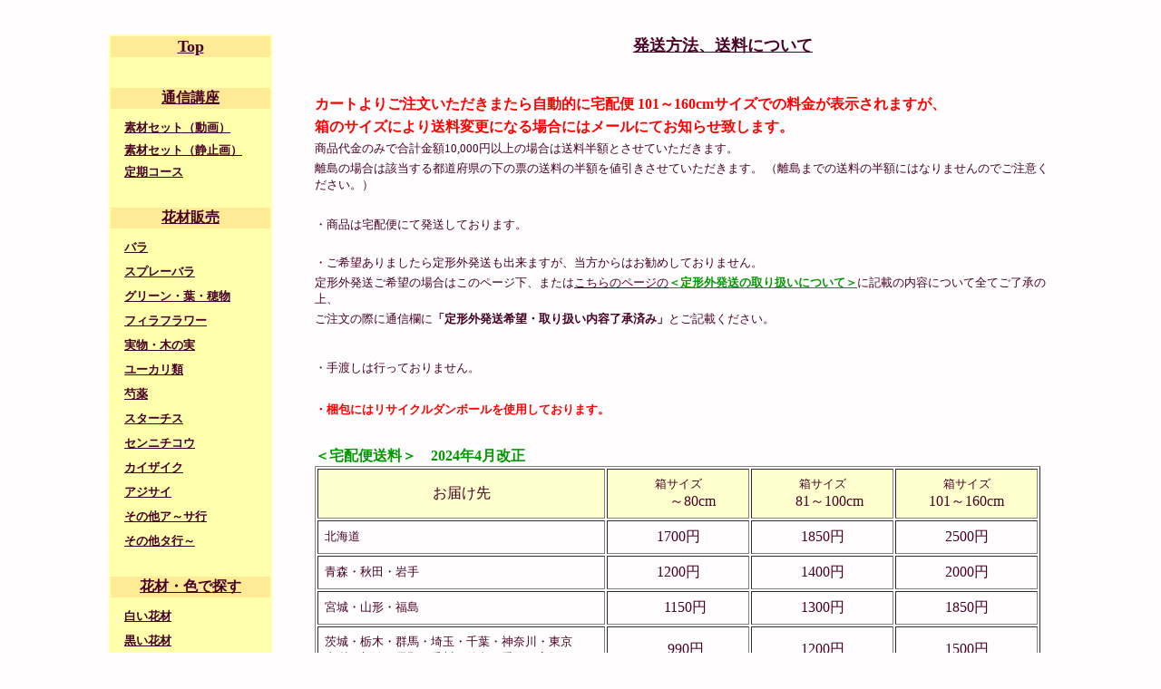

--- FILE ---
content_type: text/html
request_url: https://lemongrass.flowers/orderhasso.html
body_size: 31301
content:
<!DOCTYPE HTML PUBLIC "-//W3C//DTD HTML 4.01 Transitional//EN">
<HTML>
<HEAD>
<META http-equiv="Content-Type" content="text/html; charset=UTF-8">
<META name="GENERATOR" content="IBM WebSphere Studio Homepage Builder Version 9.0.0.0 for Windows">
<META http-equiv="Content-Style-Type" content="text/css">
<TITLE>発送、送料</TITLE>
<STYLE type="text/css">
<!--
A:HOVER{
  font-weight : bold;
  background-color : #ffff75;
  text-decoration : underline;
}
.waku{border-style : solid solid solid solid;border-color : #96964b #96964b #96964b #96964b;border-width : 1px 1px 1px 1px;}
-->
</STYLE>


<script src="http://ajax.googleapis.com/ajax/libs/jquery/1.11.3/jquery.min.js"></script>

<SCRIPT language="JavaScript">

<!--


 

// -->

</SCRIPT>

 







</HEAD>
<BODY bgcolor="#fffdfe" text="#480024" link="#480024" vlink="#480024">﻿
<CENTER>
<TABLE cellpadding="10" width="900">
  <TBODY>
    <TR>
      <TD align="center" rowspan="2" valign="top">
      <TABLE bgcolor="#ffffac" width="180" height="2">
        <TBODY>
          <TR>
            <TD align="center" bgcolor="#ffea95" width="173" height="20" colspan="6"><FONT size="+1"><B><FONT face="Century"><A href="index.html">Top</A></FONT></B></FONT></TD>
          </TR>
          <TR>
            <TD height="30" bgcolor="#ffffac" width="173" colspan="6"></TD>
          </TR>
          <TR>
            <TD height="22" bgcolor="#ffea95" align="center" width="173" colspan="6"><B><FONT size="2"><FONT size="3"><U>通信講座</U></FONT></FONT></B></TD>
          </TR>
          <TR>
            <TD height="5" width="173" colspan="6"></TD>
          </TR>
          <TR>
            <TD rowspan="3" height="10"></TD>
            <TD colspan="5" height="25"><A href="http://lemongrass.flowers/Products/36"><B><FONT size="2">素材セット（動画）</FONT></B></A></TD>
          </TR>
          <TR>
            <TD colspan="5"><B><FONT size="2"><A href="http://lemongrass.flowers/Products/36">素材セット（静止画）</A></FONT></B></TD>
          </TR>
          <TR>
            <TD colspan="5" height="25"><B><FONT size="2"><A href="http://lemongrass.flowers/Products/4">定期コース</A></FONT></B></TD>
          </TR>
          <TR>
            <TD colspan="6" height="22"></TD>
          </TR>
          <TR>
            <TD height="22" bgcolor="#ffea95" align="center" width="173" colspan="6"><B><U>花材販売</U></B></TD>
          </TR>
          <TR>
            <TD colspan="6" height="5"></TD>
          </TR>
          <TR>
            <TD rowspan="13" width="10"></TD>
            <TD colspan="5" height="25"><B><A href="http://lemongrass.flowers/Products/1"><FONT size="2">バラ</FONT></A></B></TD>
          </TR>
          <TR>
            <TD colspan="5" height="25"><B><FONT size="2"><A href="http://lemongrass.flowers/Products/2">スプレーバラ</A></FONT></B></TD>
          </TR>
          <TR>
            <TD colspan="5" height="25"><B><A href="http://lemongrass.flowers/Products/6"><FONT size="2">グリーン・葉・穂物</FONT></A></B></TD>
          </TR>
          <TR>
            <TD colspan="5" height="25"><B><FONT size="2"><A href="http://lemongrass.flowers/Products/7">フィラフラワー</A></FONT></B></TD>
          </TR>
          <TR>
            <TD colspan="5" height="25"><B><A href="http://lemongrass.flowers/Products/8"><FONT size="2">実物・木の実</FONT></A></B></TD>
          </TR>
          <TR>
            <TD colspan="5" height="25"><B><FONT size="2"><A href="http://lemongrass.flowers/Products/35">ユーカリ類</A></FONT></B></TD>
          </TR>
          <TR>
            <TD colspan="5" height="25"><B><FONT size="2"><A href="http://lemongrass.flowers/Products/9">芍薬</A></FONT></B></TD>
          </TR>
          <TR>
            <TD colspan="5" height="25"><B><FONT size="2"><A href="http://lemongrass.flowers/Products/41">スターチス</A></FONT></B></TD>
          </TR>
          <TR>
            <TD colspan="5" height="25"><B><A href="http://lemongrass.flowers/Products/10"><FONT size="2">センニチコウ</FONT></A></B></TD>
          </TR>
          <TR>
            <TD colspan="5" height="25"><B><A href="http://lemongrass.flowers/Products/11"><FONT size="2">カイザイク</FONT></A></B></TD>
          </TR>
          <TR>
            <TD colspan="5" height="25"><B><A href="http://lemongrass.flowers/Products/12"><FONT size="2">アジサイ</FONT></A></B></TD>
          </TR>
          <TR>
            <TD colspan="5" height="25"><B><A href="http://lemongrass.flowers/Products/13"><FONT size="2">その他ア～サ行</FONT></A></B></TD>
          </TR>
          <TR>
            <TD colspan="5" height="25"><A href="http://lemongrass.flowers/Products/14"><B><FONT size="2">その他タ行～</FONT></B></A></TD>
          </TR>
          <TR>
            <TD height="22" colspan="6"></TD>
          </TR>
          <TR>
            <TD height="22" bgcolor="#ffea95" align="center" colspan="6"><B><U>花材・色で探す</U></B></TD>
          </TR>
          <TR>
            <TD colspan="6" height="5"></TD>
          </TR>
          <TR>
            <TD rowspan="7" width="10"></TD>
            <TD colspan="5" height="25"><B><A href="http://lemongrass.flowers/Products/21"><FONT size="2">白い花材</FONT></A></B></TD>
          </TR>
          <TR>
            <TD colspan="5" height="25"><B><A href="http://lemongrass.flowers/Products/23"><FONT size="2">黒い花材</FONT></A></B></TD>
          </TR>
          <TR>
            <TD colspan="5" height="25"><B><A href="http://lemongrass.flowers/Products/33"><FONT size="2">赤系の花材</FONT></A></B></TD>
          </TR>
          <TR>
            <TD colspan="5" height="25"><B><A href="http://lemongrass.flowers/Products/32"><FONT size="2">ピンク系の花材</FONT></A></B></TD>
          </TR>
          <TR>
            <TD colspan="5" height="25"><B><A href="http://lemongrass.flowers/Products/30"><FONT size="2">ブルー・紫系の花材</FONT></A></B></TD>
          </TR>
          <TR>
            <TD colspan="5" height="25"><B><FONT size="2"><A href="http://lemongrass.flowers/Products/22">黄・オレンジ系花材</A></FONT></B></TD>
          </TR>
          <TR>
            <TD colspan="5" height="25"><B><A href="http://lemongrass.flowers/Products/34"><FONT size="2">緑系の花材</FONT></A></B></TD>
          </TR>
          <TR>
            <TD height="22" width="173" colspan="6"></TD>
          </TR>
          <TR>
            <TD align="center" height="22" bgcolor="#ffea95" colspan="6"><B><U>花材・50音で探す</U></B></TD>
          </TR>
          <TR>
            <TD colspan="6" height="10"></TD>
          </TR>
          <TR>
            <TD align="center" rowspan="10" width="10"></TD>
            <TD align="center" height="25"><A href="http://lemongrass.flowers/Products/46"><B><FONT size="-1">あ</FONT></B></A></TD>
            <TD align="center"><B><FONT size="-1"><A href="http://lemongrass.flowers/Products/47">い</A></FONT></B></TD>
            <TD align="center"><B><FONT size="-1"><A href="http://lemongrass.flowers/Products/48">う</A></FONT></B></TD>
            <TD align="center"><B><FONT size="-1"><A href="http://lemongrass.flowers/Products/49">え</A></FONT></B></TD>
            <TD align="center"><B><A href="http://lemongrass.flowers/Products/50"><FONT size="-1">お</FONT></A></B></TD>
          </TR>
          <TR>
            <TD align="center" height="25"><B><FONT size="-1"><A href="http://lemongrass.flowers/Products/51">か</A></FONT></B></TD>
            <TD align="center"><B><FONT size="-1"><A href="http://lemongrass.flowers/Products/52">き</A></FONT></B></TD>
            <TD align="center"><B><A href="http://lemongrass.flowers/Products/53"><FONT size="-1">く</FONT></A></B></TD>
            <TD align="center"><B><FONT size="-1"><A href="http://lemongrass.flowers/Products/54">け</A></FONT></B></TD>
            <TD align="center"><B><FONT size="-1"><A href="http://lemongrass.flowers/Products/55">こ</A></FONT></B></TD>
          </TR>
          <TR>
            <TD align="center" height="25"><B><A href="http://lemongrass.flowers/Products/56"><FONT size="-1">さ</FONT></A></B></TD>
            <TD align="center"><B><FONT size="-1"><A href="http://lemongrass.flowers/Products/57">し</A></FONT></B></TD>
            <TD align="center"><B><FONT size="-1"><A href="http://lemongrass.flowers/Products/58">す</A></FONT></B></TD>
            <TD align="center"><B><FONT size="-1"><A href="http://lemongrass.flowers/Products/59">せ</A></FONT></B></TD>
            <TD align="center"><B><A href="http://lemongrass.flowers/Products/60"><FONT size="-1">そ</FONT></A></B></TD>
          </TR>
          <TR>
            <TD align="center" height="25"><A href="http://lemongrass.flowers/Products/61"><B><FONT size="-1">た</FONT></B></A></TD>
            <TD align="center"><B><FONT size="-1"><A href="http://lemongrass.flowers/Products/62">ち</A></FONT></B></TD>
            <TD align="center"><B><FONT size="-1"><A href="http://lemongrass.flowers/Products/63">つ</A></FONT></B></TD>
            <TD align="center"><B><A href="http://lemongrass.flowers/Products/64"><FONT size="-1">て</FONT></A></B></TD>
            <TD align="center"><B><FONT size="-1"><A href="http://lemongrass.flowers/Products/65">と</A></FONT></B></TD>
          </TR>
          <TR>
            <TD align="center" height="25"><B><FONT size="-1"><A href="http://lemongrass.flowers/Products/66">な</A></FONT></B></TD>
            <TD align="center"><B><FONT size="-1"><A href="http://lemongrass.flowers/Products/67">に</A></FONT></B></TD>
            <TD align="center"><B><FONT size="-1"><A href="http://lemongrass.flowers/Products/68">ぬ</A></FONT></B></TD>
            <TD align="center"><B><FONT size="-1"><A href="http://lemongrass.flowers/Products/69">ね</A></FONT></B></TD>
            <TD align="center"><B><FONT size="-1"><A href="http://lemongrass.flowers/Products/70">の</A></FONT></B></TD>
          </TR>
          <TR>
            <TD align="center" height="25"><B><A href="http://lemongrass.flowers/Products/71"><FONT size="-1">は</FONT></A></B></TD>
            <TD align="center"><B><FONT size="-1"><A href="http://lemongrass.flowers/Products/72">ひ</A></FONT></B></TD>
            <TD align="center"><B><FONT size="-1"><A href="http://lemongrass.flowers/Products/73">ふ</A></FONT></B></TD>
            <TD align="center"><B><FONT size="-1"><A href="http://lemongrass.flowers/Products/74">へ</A></FONT></B></TD>
            <TD align="center"><B><FONT size="-1"><A href="http://lemongrass.flowers/Products/75">ほ</A></FONT></B></TD>
          </TR>
          <TR>
            <TD align="center" height="25"><B><A href="http://lemongrass.flowers/Products/76"><FONT size="-1">ま</FONT></A></B></TD>
            <TD align="center"><B><FONT size="-1"><A href="http://lemongrass.flowers/Products/77">み</A></FONT></B></TD>
            <TD align="center"><B><A href="http://lemongrass.flowers/Products/78"><FONT size="-1">む</FONT></A></B></TD>
            <TD align="center"><B><FONT size="-1"><A href="http://lemongrass.flowers/Products/79">め</A></FONT></B></TD>
            <TD align="center"><B><A href="http://lemongrass.flowers/Products/80"><FONT size="-1">も</FONT></A></B></TD>
          </TR>
          <TR>
            <TD align="center" height="25"><B><FONT size="-1"><A href="http://lemongrass.flowers/Products/81">や</A></FONT></B></TD>
            <TD align="center"></TD>
            <TD align="center"><B><FONT size="-1"><A href="http://lemongrass.flowers/Products/82">ゆ</A></FONT></B></TD>
            <TD align="center"></TD>
            <TD align="center"><B><FONT size="-1"><A href="http://lemongrass.flowers/Products/83">よ</A></FONT></B></TD>
          </TR>
          <TR>
            <TD align="center" height="25"><B><FONT size="-1"><A href="http://lemongrass.flowers/Products/84">ら</A></FONT></B></TD>
            <TD align="center"><B><FONT size="-1"><A href="http://lemongrass.flowers/Products/85">り</A></FONT></B></TD>
            <TD align="center"><B><A href="http://lemongrass.flowers/Products/86"><FONT size="-1">る</FONT></A></B></TD>
            <TD align="center"><B><FONT size="-1"><A href="http://lemongrass.flowers/Products/87">れ</A></FONT></B></TD>
            <TD align="center"><B><FONT size="-1"><A href="http://lemongrass.flowers/Products/88">ろ</A></FONT></B></TD>
          </TR>
          <TR>
            <TD align="center" height="25"><B><FONT size="-1"><A href="http://lemongrass.flowers/Products/89">わ</A></FONT></B></TD>
            <TD align="center"></TD>
            <TD align="center"></TD>
            <TD align="center"></TD>
            <TD align="center"></TD>
          </TR>
          <TR>
            <TD colspan="6" height="10"></TD>
          </TR>
          <TR>
            <TD align="center" height="22" bgcolor="#ffea95" width="173" colspan="6"><B><U>資材販売</U></B></TD>
          </TR>
          <TR>
            <TD height="5" width="173" colspan="6"></TD>
          </TR>
          <TR>
            <TD rowspan="5" width="10"></TD>
            <TD colspan="5" height="25"><B><FONT size="2"><A href="http://lemongrass.flowers/Products/3">リース台</A></FONT></B></TD>
          </TR>
          <TR>
            <TD colspan="5" height="25"><B><FONT size="2"><A href="http://lemongrass.flowers/Products/15">バスケット・壁掛け</A></FONT></B></TD>
          </TR>
          <TR>
            <TD colspan="5" height="25"><B><FONT size="2"><A href="http://lemongrass.flowers/Products/16">白樺・その他枝物</A></FONT></B></TD>
          </TR>
          <TR>
            <TD colspan="5" nowrap height="25"><B><A href="http://lemongrass.flowers/Products/17"><FONT size="2">ワイヤーその他</FONT></A></B></TD>
          </TR>
          <TR>
            <TD colspan="5" height="25"><B><FONT size="2"><A href="http://lemongrass.flowers/Products/18">造花・ピック・雑貨</A></FONT></B></TD>
          </TR>
          <TR>
            <TD height="30" width="173" colspan="6"></TD>
          </TR>
          <TR>
            <TD bgcolor="#ffea95" align="center" height="22" width="173" colspan="6"><B><FONT size="2"><A href="http://lemongrass.flowers/Products/19"><FONT size="3">自宅教室</FONT></A></FONT></B></TD>
          </TR>
          <TR>
            <TD colspan="6" height="5"></TD>
          </TR>
          <TR>
            <TD rowspan="2" width="10"></TD>
            <TD colspan="5" height="25"><FONT size="2" color="#480024"><A href="lesson-dry.html" target="_blank"><B><U>ドライフラワー</U></B></A></FONT></TD>
          </TR>
          <TR>
            <TD colspan="5" height="25"><FONT size="-1"><A href="lesson-seika.html" target="_blank"><B><U>生花アレンジメント</U></B></A></FONT></TD>
          </TR>
          <TR>
            <TD height="30" width="173" colspan="6"></TD>
          </TR>
          <TR>
            <TD colspan="6" bgcolor="#ffea95" height="22" align="left">　　　　　</TD>
          </TR>
          <TR>
            <TD colspan="6" height="10"></TD>
          </TR>
          <TR>
            <TD rowspan="3" width="10"></TD>
            <TD colspan="5" height="25"><FONT size="-1"><B><U><A href="ordertyumon-1.html" target="_blank">ご注文の流れ</A></U></B></FONT></TD>
          </TR>
          <TR>
            <TD colspan="5" height="25"><FONT size="-1"><B><U><A href="orderhasso.html" target="_blank">発送方法・送料等</A></U></B></FONT></TD>
          </TR>
          <TR>
            <TD colspan="5" height="25"><FONT size="-1"><B><FONT size="+0"><U><A href="syoho.html" target="_blank"><FONT size="-1">特商法に基づく表示</FONT></A></U></FONT></B></FONT></TD>
          </TR>
          <TR>
            <TD colspan="6" height="50"></TD>
          </TR>
        </TBODY>
      </TABLE>
      </TD>
      <TD colspan="2" align="center">　　　　　　　<FONT size="+1"><B><U>発送方法、送料について<BR>
      </U></B></FONT></TD>
    </TR>
    <TR>
      <TD width="30"></TD>
      <TD valign="top" width="700" align="center"><B>
                  </B><BR>
      <TABLE width="700">
        <TBODY>
          <TR>
            <TD width="800" align="left"><FONT color="#ff0000"><B>カートよりご注文いただきまたら自動的に宅配便 101～160cmサイズでの料金が表示されますが、</B></FONT></TD>
          </TR>
          <TR>
            <TD><FONT color="#ff0000"><B>箱のサイズにより送料変更になる場合にはメールにてお知らせ致します。</B></FONT></TD>
          </TR>
          <TR>
            <TD><FONT size="-1">商品代金のみで合計金額10,000円以上の場合は送料半額とさせていただきます。</FONT></TD>
          </TR>
          <TR>
            <TD><FONT size="-1">離島の場合は該当する都道府県の下の票の送料の半額を値引きさせていただきます。 （離島までの送料の半額にはなりませんのでご注意ください。）</FONT></TD>
          </TR>
          <TR>
            <TD><BR>
            </TD>
          </TR>
          <TR>
            <TD><FONT size="-1">・商品は宅配便にて発送しております。<BR>
            <BR>
            </FONT></TD>
          </TR>
          <TR>
            <TD></TD>
          </TR>
          <TR>
            <TD><FONT size="-1">・ご希望ありましたら定形外発送も出来ますが、当方からはお勧めしておりません。　</FONT></TD>
          </TR>
          <TR>
            <TD><FONT size="-1">定形外発送ご希望の場合はこのページ下、または</FONT><A href="orderhasso-1.html" target="_blank"><FONT size="-1">こちらのページの</FONT><FONT color="#009900" size="-1"><B>＜定形外発送の取り扱いについて＞</B></FONT><FONT color="#480024" size="-1"></FONT></A><FONT color="#480024" size="-1">に記載</FONT><FONT size="-1">の内容について全てご了承の上、</FONT></TD>
          </TR>
          <TR>
            <TD width="800"><FONT size="-1">ご注文の際に通信欄に<B>「定形外発送希望・取り扱い内容了承済み」</B>とご記載ください。<BR>
            <BR>
            <BR>
            </FONT></TD>
          </TR>
          <TR>
            <TD width="800"><FONT size="-1">・手渡しは行っておりません。<BR>
            <BR>
            </FONT></TD>
          </TR>
          <TR>
            <TD></TD>
          </TR>
          <TR>
            <TD></TD>
          </TR>
          <TR>
            <TD width="800"><B><FONT size="-1" color="#ff0000">・梱包にはリサイクルダンボールを使用しております。<BR>
            <BR>
            </FONT></B></TD>
          </TR>
          <TR>
            <TD></TD>
          </TR>
          <TR>
            <TD width="800"></TD>
          </TR>
          <TR>
            <TD width="800"></TD>
          </TR>
          <TR>
            <TD><FONT color="#009900"><B>＜宅配便送料＞　</B></FONT><B></B><FONT size="+1"><B><FONT size="+0" color="#009900">2024年4月改正<BR>
            </FONT></B></FONT>
            <TABLE border="1" width="800" cellpadding="7">
              <TBODY>
                <TR>
                  <TD bgcolor="#ffffce" height="7" align="center" width="250">お届け先</TD>
                  <TD bgcolor="#ffffce" align="center" width="150" height="7"><FONT size="-1">箱サイズ</FONT><BR>
                  　　～80cm</TD>
                  <TD bgcolor="#ffffce" width="150" height="7" align="center"><FONT size="-1">箱サイズ</FONT><BR>
                  　81～100cm</TD>
                  <TD bgcolor="#ffffce" width="150" align="center" height="7"><FONT size="-1">箱サイズ</FONT> <BR>
                  101～160cm</TD>
                </TR>
                <TR>
                  <TD width="327"><FONT size="-1">北海道</FONT></TD>
                  <TD valign="middle" width="150" height="7" align="center">1700円</TD>
                  <TD align="center" width="150">1850円</TD>
                  <TD width="150" align="center">2500円</TD>
                </TR>
                <TR>
                  <TD width="327"><FONT size="-1">青森・秋田・岩手</FONT></TD>
                  <TD valign="middle" width="150" align="center">1200円</TD>
                  <TD align="center" width="150">1400円</TD>
                  <TD width="150" align="center">2000円</TD>
                </TR>
                <TR>
                  <TD width="327"><FONT size="-1">宮城・山形・福島</FONT></TD>
                  <TD valign="middle" width="150" align="center">　1150円</TD>
                  <TD align="center" width="150">1300円</TD>
                  <TD width="150" align="center">1850円</TD>
                </TR>
                <TR>
                  <TD width="327"><FONT size="2">茨城・栃木・群馬・埼玉・千葉・神奈川・東京<BR>
                  山梨・新潟・長野・香川・徳島・愛媛・高知<BR>
                  </FONT></TD>
                  <TD valign="middle" width="150" align="center">　990円</TD>
                  <TD align="center" width="150">1200円</TD>
                  <TD width="150" align="center">1500円</TD>
                </TR>
                <TR>
                  <TD width="327"><FONT size="-1">静岡・愛知・三重・岐阜・富山・石川・福井<BR>
                  大阪・京都・滋賀・奈良・和歌山・兵庫<BR>
                  </FONT><FONT size="2">岡山・広島・山口・鳥取・島根</FONT></TD>
                  <TD valign="middle" width="150" align="center">　880円</TD>
                  <TD align="center" width="150">1100円</TD>
                  <TD width="150" align="center">1350円</TD>
                </TR>
                <TR>
                  <TD><FONT size="2">福岡・佐賀・長崎・大分・熊本・宮崎・鹿児島</FONT></TD>
                  <TD align="center">1150円</TD>
                  <TD align="center">1250円</TD>
                  <TD align="center">1600円</TD>
                </TR>
                <TR>
                  <TD width="327"><FONT size="-1">沖縄・全国の離島</FONT></TD>
                  <TD colspan="3" align="left"><FONT size="-1">ご注文いただきましたらお調べしてご連絡させていただきます。</FONT></TD>
                </TR>
              </TBODY>
            </TABLE>
            <FONT size="-1" color="#ff0000"><BR>
            </FONT></TD>
          </TR>
          <TR>
            <TD></TD>
          </TR>
          <TR>
            <TD height="20"></TD>
          </TR>
          <TR>
            <TD><FONT size="+2"><B><FONT size="+0" color="#009900">・代金引換での発送の場合は、上記送料に加えて別途代金引換手数料がかかります。</FONT></B></FONT></TD>
          </TR>
          <TR>
            <TD><FONT size="-1">＜代金引換手数料＞</FONT><FONT size="-2">　　　　　　　</FONT>
      <TABLE border="1">
        <TBODY>
          <TR>
            <TD align="center"><FONT size="-1">代金引換額</FONT></TD>
            <TD><FONT size="-2">　　</FONT><FONT size="-1">　代金引換手数料　　　</FONT></TD>
          </TR>
          <TR>
            <TD align="left"><FONT size="-1">　　　　1万円未満</FONT>　　　　　　　　　　　　　　</TD>
            <TD><FONT size="-1">　　　　　　</FONT>330円　</TD>
          </TR>
          <TR>
            <TD>　　　<FONT size="-1">1万円以上～3万円未満</FONT></TD>
            <TD><FONT size="-1">　　　　　　</FONT>440円</TD>
          </TR>
          <TR>
            <TD><FONT size="-1">　　　　3万円以上～10万円未満</FONT></TD>
            <TD><FONT size="-1">　　　　　　</FONT>660円</TD>
          </TR>
          <TR>
            <TD><FONT size="-1">　　　　10万円以上～30万円未満</FONT></TD>
            <TD><FONT size="-1">　　　　　 </FONT>1100円</TD>
          </TR>
        </TBODY>
      </TABLE>
      <FONT size="-1">　　　　<BR>
            　（注）　代金引換額＝お買上金額＋代金引換手数料となります。</FONT></TD>
          </TR>
          <TR>
            <TD></TD>
          </TR>
          <TR>
            <TD><B><FONT color="#009900" size="2"><BR>
            </FONT><FONT color="#009900"><BR>
            ＜定形外発送の取り扱いについて＞<BR>
            </FONT></B>
            <TABLE>
              <TBODY>
                <TR>
                  <TD><FONT size="-1">商品は原則として宅配便で発送しておりますが、宅配便料金が年々値上がり傾向にあり、またかなり高くなる地域もありますので、ご希望がありましたら定形外でも発送させていただきます。<BR>
                  補償がありませんのでお勧めではありませんが、ご希望の場合は注文の際にお振込みを選択の上、通信欄に「定形外発送希望」とご記入ください。<BR>
                  <BR>
                  定形外発送の箱のサイズは3辺合計90㎝までです。<BR>
                  <BR>
                  </FONT></TD>
                </TR>
                <TR>
                  <TD><FONT size="-1" color="#ff0000"><B>定形外発送でのご注文にあたりましては、次の①～⑥についてご了承お願い致します。</B><BR>
                  <BR>
                  <B>①諸事情により定形外発送での<U>最低受注価格を商品代金のみで2000円～とさせていただきます。</U><BR>
                  　<BR>
                  2000円以下の場合は定形外発送手数料として300円ご負担お願い致します。<BR>
                  　</B><BR>
                  </FONT></TD>
                </TR>
                <TR>
                  <TD></TD>
                </TR>
                <TR>
                  <TD><FONT size="-1">②<B>実際にかかる料金とは異なる場合があります。</B></FONT></TD>
                </TR>
                <TR>
                  <TD><FONT size="-1">定形外発送は重さによって料金が異なりますが、当初お知らせする料金と実際にかかる料金とが異なる場合があります。<BR>
                  ご返金出来ませんので予めご了承ください。</FONT><BR>
                  <BR>
                  </TD>
                </TR>
                <TR>
                  <TD></TD>
                </TR>
                <TR>
                  <TD><FONT size="-1"><B>③事前お振込みでお願いします。</B></FONT></TD>
                </TR>
                <TR>
                  <TD><FONT size="-1"> 代引きの取り扱いは致しません。　事前お振込みのみでお願いします。</FONT><BR>
                  <BR>
                  </TD>
                </TR>
                <TR>
                  <TD></TD>
                </TR>
                <TR>
                  <TD><FONT size="-1"><B>④追跡が出来ず、紛失破損の際の補償もありません。</B></FONT></TD>
                </TR>
                <TR>
                  <TD><FONT size="-1">
                  定形外発送は荷物の追跡が出来ず、紛失破損の際の補償もありません。<BR>
                  万一届かない場合、当方において荷物を探すことはできません。<BR>
                  補償があった方がいい場合には簡易書留をご利用ください。その場合簡易書留料金として＋320円かかります。</FONT><BR>
                  <FONT size="-1">初めのご注文の際に簡易書留のご希望を通信欄にご記入ください。ご記入無ければ普通郵便で送らせていただきます。</FONT><BR>
                  <BR>
                  </TD>
                </TR>
                <TR>
                  <TD></TD>
                </TR>
                <TR>
                  <TD><FONT size="-1"><B>⑤対応が遅くなる場合があります。</B></FONT></TD>
                </TR>
                <TR>
                  <TD><FONT size="-1"> 定形外の箱に入らない場合はメールにてご相談させていただきます。その為対応が遅くなる場合があります。</FONT><BR>
                  <BR>
                  </TD>
                </TR>
                <TR>
                  <TD></TD>
                </TR>
                <TR>
                  <TD><FONT size="-1"><B>⑥発送はご入金確認後３営業日以内とさせていただきます。</B></FONT></TD>
                </TR>
                <TR>
                  <TD><FONT size="-1">
                  発送はご入金確認後３営業日以内とさせていただきます。ご入金当日の発送は出来ません。</FONT><BR>
                  <BR>
                  </TD>
                </TR>
                <TR>
                  <TD colspan="2" align="center" width="700">
      <TABLE width="800">
        <TBODY>
          <TR>
            <TD align="right"><FONT size="-1" color="#ff0000"> </FONT></TD>
          </TR>
          <TR>
            <TD align="right"><BR>
                        <BR>
                        </TD>
          </TR>
        </TBODY>
      </TABLE>
                  </TD>
                  <TD></TD>
                </TR>
                <TR>
                  <TD><B><FONT size="-1">以上宜しくお願いいたします。</FONT></B></TD>
                </TR>
                <TR>
                  <TD></TD>
                </TR>
                <TR>
                  <TD><B><FONT size="-1">　　</FONT></B></TD>
                </TR>
                <TR>
                  <TD></TD>
                </TR>
                <TR>
                  <TD></TD>
                </TR>
              </TBODY>
            </TABLE>
            </TD>
          </TR>
          <TR>
            <TD></TD>
          </TR>
          <TR>
            <TD></TD>
          </TR>
          <TR>
            <TD></TD>
          </TR>
          <TR>
            <TD></TD>
          </TR>
          <TR>
            <TD></TD>
          </TR>
          <TR>
            <TD><FONT size="-1">　</FONT></TD>
          </TR>
          <TR>
            <TD></TD>
          </TR>
          <TR>
            <TD></TD>
          </TR>
        </TBODY>
      </TABLE>
      </TD>
    </TR>
  </TBODY>
</TABLE>
</CENTER>
</BODY>
</HTML>